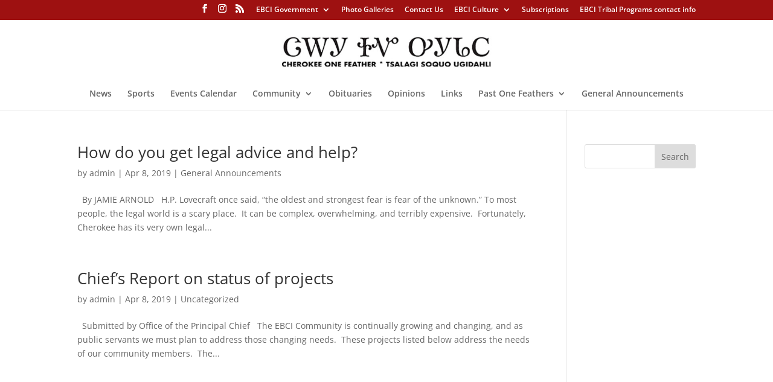

--- FILE ---
content_type: image/svg+xml
request_url: https://theonefeather.com/library/plugins/location-weather/assets/images/icons/weather-icons/10d.svg
body_size: 486
content:
<svg xmlns="http://www.w3.org/2000/svg" xmlns:xlink="http://www.w3.org/1999/xlink" viewBox="0 0 64 64"><defs><linearGradient id="b" x1="16.5" x2="21.5" y1="19.67" y2="28.33" gradientUnits="userSpaceOnUse"><stop offset="0" stop-color="#fbbf24"/><stop offset=".45" stop-color="#fbbf24"/><stop offset="1" stop-color="#f59e0b"/></linearGradient><linearGradient id="c" x1="22.56" x2="39.2" y1="21.96" y2="50.8" gradientUnits="userSpaceOnUse"><stop offset="0" stop-color="#f3f7fe"/><stop offset=".45" stop-color="#f3f7fe"/><stop offset="1" stop-color="#deeafb"/></linearGradient><linearGradient id="a" x1="22.53" x2="25.47" y1="42.95" y2="48.05" gradientUnits="userSpaceOnUse"><stop offset="0" stop-color="#4286ee"/><stop offset=".45" stop-color="#4286ee"/><stop offset="1" stop-color="#0950bc"/></linearGradient><linearGradient id="d" x1="29.53" x2="32.47" y1="42.95" y2="48.05" xlink:href="#a"/><linearGradient id="e" x1="36.53" x2="39.47" y1="42.95" y2="48.05" xlink:href="#a"/></defs><circle cx="19" cy="24" r="5" fill="url(#b)" stroke="#f8af18" stroke-miterlimit="10" stroke-width=".5"/><path fill="none" stroke="#fbbf24" stroke-linecap="round" stroke-miterlimit="10" stroke-width="2" d="M19 15.67V12.5m0 23v-3.17m5.89-14.22l2.24-2.24M10.87 32.13l2.24-2.24m0-11.78l-2.24-2.24m16.26 16.26l-2.24-2.24M7.5 24h3.17m19.83 0h-3.17"><animateTransform attributeName="transform" dur="45s" repeatCount="indefinite" type="rotate" values="0 19 24; 360 19 24"/></path><path fill="url(#c)" stroke="#e6effc" stroke-miterlimit="10" stroke-width=".5" d="M46.5 31.5h-.32a10.49 10.49 0 00-19.11-8 7 7 0 00-10.57 6 7.21 7.21 0 00.1 1.14A7.5 7.5 0 0018 45.5a4.19 4.19 0 00.5 0v0h28a7 7 0 000-14z"/><path fill="none" stroke="url(#a)" stroke-linecap="round" stroke-miterlimit="10" stroke-width="2" d="M24.39 43.03l-.78 4.94"><animateTransform attributeName="transform" dur="0.7s" repeatCount="indefinite" type="translate" values="1 -5; -2 10"/><animate attributeName="opacity" dur="0.7s" repeatCount="indefinite" values="0;1;1;0"/></path><path fill="none" stroke="url(#d)" stroke-linecap="round" stroke-miterlimit="10" stroke-width="2" d="M31.39 43.03l-.78 4.94"><animateTransform attributeName="transform" begin="-0.4s" dur="0.7s" repeatCount="indefinite" type="translate" values="1 -5; -2 10"/><animate attributeName="opacity" begin="-0.4s" dur="0.7s" repeatCount="indefinite" values="0;1;1;0"/></path><path fill="none" stroke="url(#e)" stroke-linecap="round" stroke-miterlimit="10" stroke-width="2" d="M38.39 43.03l-.78 4.94"><animateTransform attributeName="transform" begin="-0.2s" dur="0.7s" repeatCount="indefinite" type="translate" values="1 -5; -2 10"/><animate attributeName="opacity" begin="-0.2s" dur="0.7s" repeatCount="indefinite" values="0;1;1;0"/></path></svg>